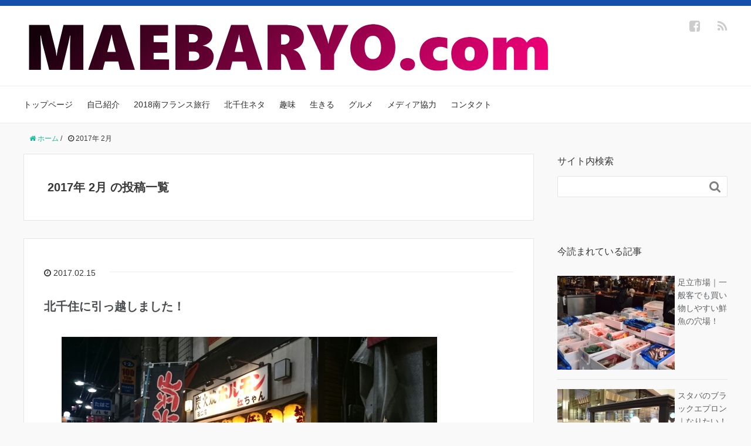

--- FILE ---
content_type: text/html; charset=UTF-8
request_url: https://maebaryo.com/2017/02
body_size: 14131
content:
<!DOCTYPE HTML>
<html lang="ja">
<head prefix="og: http://ogp.me/ns# fb: http://ogp.me/ns/fb# article: http://ogp.me/ns/article#">
	<meta charset="UTF-8">
	<title>2017年 2月 の投稿一覧</title>
	<meta name="viewport" content="width=device-width,initial-scale=1.0">
	<!--[if lt IE 9]>
    <script src="https://html5shiv.googlecode.com/svn/trunk/html5.js"></script>
  <![endif]-->

<meta name='robots' content='max-image-preview:large' />
<meta name="keywords" content="" />
<meta name="description" content="2月に入って以前の港区西麻布から足立区北千住に引っ越しました。 引っ越しはずいぶん前から考えていたのですが、タイミングが合わずにいままでずるずるといた感じです。 &nbsp; さらば西麻布！ありがとう西麻布！ 西麻布には [&hellip;]" />
<meta name="robots" content="index" />
<meta property="og:admins" content="823450781072027" />
<meta property="og:app_id" content="1479745772244118" />
<meta property="og:title" content="北千住に引っ越しました！" />
<meta property="og:type" content="article" />
<meta property="og:description" content="2月に入って以前の港区西麻布から足立区北千住に引っ越しました。 引っ越しはずいぶん前から考えていたのですが、タイミングが合わずにいままでずるずるといた感じです。 &amp;nbsp; さらば西麻布！ありがとう西麻布！ 西麻布には [&amp;hellip;]" />
<meta property="og:url" content="https://maebaryo.com/kitasenju" />
<meta property="og:image" content="https://maebaryo.com/wp-content/uploads/2017/02/14871609814080.jpg" />
<meta property="og:locale" content="ja_JP" />
<meta property="og:site_name" content="MAEBARYO.com|前場亮の個人ブログ" />
<link href="https://plus.google.com/" rel="publisher" />
<link rel='dns-prefetch' href='//s0.wp.com' />
<link rel='dns-prefetch' href='//secure.gravatar.com' />
<link rel='dns-prefetch' href='//maxcdn.bootstrapcdn.com' />
<link rel='dns-prefetch' href='//s.w.org' />
		<script type="text/javascript">
			window._wpemojiSettings = {"baseUrl":"https:\/\/s.w.org\/images\/core\/emoji\/13.1.0\/72x72\/","ext":".png","svgUrl":"https:\/\/s.w.org\/images\/core\/emoji\/13.1.0\/svg\/","svgExt":".svg","source":{"concatemoji":"https:\/\/maebaryo.com\/wp-includes\/js\/wp-emoji-release.min.js?ver=5.8.12"}};
			!function(e,a,t){var n,r,o,i=a.createElement("canvas"),p=i.getContext&&i.getContext("2d");function s(e,t){var a=String.fromCharCode;p.clearRect(0,0,i.width,i.height),p.fillText(a.apply(this,e),0,0);e=i.toDataURL();return p.clearRect(0,0,i.width,i.height),p.fillText(a.apply(this,t),0,0),e===i.toDataURL()}function c(e){var t=a.createElement("script");t.src=e,t.defer=t.type="text/javascript",a.getElementsByTagName("head")[0].appendChild(t)}for(o=Array("flag","emoji"),t.supports={everything:!0,everythingExceptFlag:!0},r=0;r<o.length;r++)t.supports[o[r]]=function(e){if(!p||!p.fillText)return!1;switch(p.textBaseline="top",p.font="600 32px Arial",e){case"flag":return s([127987,65039,8205,9895,65039],[127987,65039,8203,9895,65039])?!1:!s([55356,56826,55356,56819],[55356,56826,8203,55356,56819])&&!s([55356,57332,56128,56423,56128,56418,56128,56421,56128,56430,56128,56423,56128,56447],[55356,57332,8203,56128,56423,8203,56128,56418,8203,56128,56421,8203,56128,56430,8203,56128,56423,8203,56128,56447]);case"emoji":return!s([10084,65039,8205,55357,56613],[10084,65039,8203,55357,56613])}return!1}(o[r]),t.supports.everything=t.supports.everything&&t.supports[o[r]],"flag"!==o[r]&&(t.supports.everythingExceptFlag=t.supports.everythingExceptFlag&&t.supports[o[r]]);t.supports.everythingExceptFlag=t.supports.everythingExceptFlag&&!t.supports.flag,t.DOMReady=!1,t.readyCallback=function(){t.DOMReady=!0},t.supports.everything||(n=function(){t.readyCallback()},a.addEventListener?(a.addEventListener("DOMContentLoaded",n,!1),e.addEventListener("load",n,!1)):(e.attachEvent("onload",n),a.attachEvent("onreadystatechange",function(){"complete"===a.readyState&&t.readyCallback()})),(n=t.source||{}).concatemoji?c(n.concatemoji):n.wpemoji&&n.twemoji&&(c(n.twemoji),c(n.wpemoji)))}(window,document,window._wpemojiSettings);
		</script>
		<style type="text/css">
img.wp-smiley,
img.emoji {
	display: inline !important;
	border: none !important;
	box-shadow: none !important;
	height: 1em !important;
	width: 1em !important;
	margin: 0 .07em !important;
	vertical-align: -0.1em !important;
	background: none !important;
	padding: 0 !important;
}
</style>
	<link rel='stylesheet' id='jetpack-subscriptions-css'  href='https://maebaryo.com/wp-content/plugins/jetpack/modules/subscriptions/subscriptions.css?ver=5.8.12' type='text/css' media='all' />
<link rel='stylesheet' id='base-css-css'  href='https://maebaryo.com/wp-content/themes/xeory_base/base.css?ver=5.8.12' type='text/css' media='all' />
<link rel='stylesheet' id='main-css-css'  href='https://maebaryo.com/wp-content/themes/xeory_base/style.css?ver=5.8.12' type='text/css' media='all' />
<link rel='stylesheet' id='font-awesome-css'  href='//maxcdn.bootstrapcdn.com/font-awesome/4.3.0/css/font-awesome.min.css?ver=5.8.12' type='text/css' media='all' />
<link rel='stylesheet' id='wp-block-library-css'  href='https://maebaryo.com/wp-includes/css/dist/block-library/style.min.css?ver=5.8.12' type='text/css' media='all' />
<link rel='stylesheet' id='contact-form-7-css'  href='https://maebaryo.com/wp-content/plugins/contact-form-7/includes/css/styles.css?ver=3.8.1' type='text/css' media='all' />
<link rel='stylesheet' id='wpsm_infobox_bootstrap-front-css'  href='https://maebaryo.com/wp-content/plugins/info-box/assets/css/bootstrap-front.css?ver=5.8.12' type='text/css' media='all' />
<link rel='stylesheet' id='toc-screen-css'  href='https://maebaryo.com/wp-content/plugins/table-of-contents-plus/screen.css?ver=1404' type='text/css' media='all' />
<link rel='stylesheet' id='jetpack-widgets-css'  href='https://maebaryo.com/wp-content/plugins/jetpack/modules/widgets/widgets.css?ver=20121003' type='text/css' media='all' />
<link rel='stylesheet' id='wordpress-popular-posts-css'  href='https://maebaryo.com/wp-content/plugins/wordpress-popular-posts/style/wpp.css?ver=3.2.3' type='text/css' media='all' />
<!--[if !IE]><!-->
<!--<![endif]-->
<script>if (document.location.protocol != "https:") {document.location = document.URL.replace(/^http:/i, "https:");}</script><script type='text/javascript' src='https://maebaryo.com/wp-includes/js/jquery/jquery.min.js?ver=3.6.0' id='jquery-core-js'></script>
<script type='text/javascript' src='https://maebaryo.com/wp-includes/js/jquery/jquery-migrate.min.js?ver=3.3.2' id='jquery-migrate-js'></script>
<link rel="https://api.w.org/" href="https://maebaryo.com/wp-json/" /><link rel="EditURI" type="application/rsd+xml" title="RSD" href="https://maebaryo.com/xmlrpc.php?rsd" />
<link rel="wlwmanifest" type="application/wlwmanifest+xml" href="https://maebaryo.com/wp-includes/wlwmanifest.xml" /> 
<meta name="generator" content="WordPress 5.8.12" />
<!-- Favicon Rotator -->
<link rel="shortcut icon" href="https://maebaryo.com/wp-content/uploads/2014/10/ファビコン-16x16.png" />
<link rel="apple-touch-icon-precomposed" href="https://maebaryo.com/wp-content/uploads/2014/10/ファビコン.png" />
<!-- End Favicon Rotator -->
<script type="text/javascript">
	window._wp_rp_static_base_url = 'https://wprp.zemanta.com/static/';
	window._wp_rp_wp_ajax_url = "https://maebaryo.com/wp-admin/admin-ajax.php";
	window._wp_rp_plugin_version = '3.5.1';
	window._wp_rp_post_id = '1861';
	window._wp_rp_num_rel_posts = '5';
	window._wp_rp_thumbnails = true;
	window._wp_rp_post_title = '%E5%8C%97%E5%8D%83%E4%BD%8F%E3%81%AB%E5%BC%95%E3%81%A3%E8%B6%8A%E3%81%97%E3%81%BE%E3%81%97%E3%81%9F%EF%BC%81';
	window._wp_rp_post_tags = ['%E5%8C%97%E5%8D%83%E4%BD%8F%E3%83%8D%E3%82%BF', '%E7%94%9F%E3%81%8D%E3%82%8B', '%E6%97%A5%E8%A8%98', 'a'];
	window._wp_rp_promoted_content = true;
</script>
<script type="text/javascript" src="https://wprp.zemanta.com/static/js/loader.js?version=3.5.1" async></script>
<link rel="stylesheet" href="https://maebaryo.com/wp-content/plugins/wordpress-23-related-posts-plugin/static/themes/modern.css?version=3.5.1" />
<style type='text/css'>img#wpstats{display:none}</style><!-- BEGIN: WP Social Bookmarking Light -->
<script>(function(d, s, id) {
  var js, fjs = d.getElementsByTagName(s)[0];
  if (d.getElementById(id)) return;
  js = d.createElement(s); js.id = id;
  js.src = "//connect.facebook.net/ja_JP/all.js#xfbml=1";
  fjs.parentNode.insertBefore(js, fjs);
}(document, 'script', 'facebook-jssdk'));</script>   
<style type="text/css">
.wp_social_bookmarking_light{
    border: 0 !important;
    padding: 10px 0 20px 0 !important;
    margin: 0 !important;
}
.wp_social_bookmarking_light div{
    float: left !important;
    border: 0 !important;
    padding: 0 !important;
    margin: 0 5px 0px 0 !important;
    min-height: 30px !important;
    line-height: 18px !important;
    text-indent: 0 !important;
}
.wp_social_bookmarking_light img{
    border: 0 !important;
    padding: 0;
    margin: 0;
    vertical-align: top !important;
}
.wp_social_bookmarking_light_clear{
    clear: both !important;
}
#fb-root{
    display: none;
}
.wsbl_twitter{
    width: 100px;
}
.wsbl_facebook_like iframe{
    max-width: none !important;
}</style>
<!-- END: WP Social Bookmarking Light -->
<style>button#responsive-menu-button,
#responsive-menu-container {
    display: none;
    -webkit-text-size-adjust: 100%;
}

@media screen and (max-width:1200px) {

    #responsive-menu-container {
        display: block;
    }

    #responsive-menu-container {
        position: fixed;
        top: 0;
        bottom: 0;
        z-index: 99998;
        padding-bottom: 5px;
        margin-bottom: -5px;
        outline: 1px solid transparent;
        overflow-y: auto;
        overflow-x: hidden;
    }

    #responsive-menu-container .responsive-menu-search-box {
        width: 100%;
        padding: 0 2%;
        border-radius: 2px;
        height: 50px;
        -webkit-appearance: none;
    }

    #responsive-menu-container.push-left,
    #responsive-menu-container.slide-left {
        transform: translateX(-100%);
        -ms-transform: translateX(-100%);
        -webkit-transform: translateX(-100%);
        -moz-transform: translateX(-100%);
    }

    .responsive-menu-open #responsive-menu-container.push-left,
    .responsive-menu-open #responsive-menu-container.slide-left {
        transform: translateX(0);
        -ms-transform: translateX(0);
        -webkit-transform: translateX(0);
        -moz-transform: translateX(0);
    }

    #responsive-menu-container.push-top,
    #responsive-menu-container.slide-top {
        transform: translateY(-100%);
        -ms-transform: translateY(-100%);
        -webkit-transform: translateY(-100%);
        -moz-transform: translateY(-100%);
    }

    .responsive-menu-open #responsive-menu-container.push-top,
    .responsive-menu-open #responsive-menu-container.slide-top {
        transform: translateY(0);
        -ms-transform: translateY(0);
        -webkit-transform: translateY(0);
        -moz-transform: translateY(0);
    }

    #responsive-menu-container.push-right,
    #responsive-menu-container.slide-right {
        transform: translateX(100%);
        -ms-transform: translateX(100%);
        -webkit-transform: translateX(100%);
        -moz-transform: translateX(100%);
    }

    .responsive-menu-open #responsive-menu-container.push-right,
    .responsive-menu-open #responsive-menu-container.slide-right {
        transform: translateX(0);
        -ms-transform: translateX(0);
        -webkit-transform: translateX(0);
        -moz-transform: translateX(0);
    }

    #responsive-menu-container.push-bottom,
    #responsive-menu-container.slide-bottom {
        transform: translateY(100%);
        -ms-transform: translateY(100%);
        -webkit-transform: translateY(100%);
        -moz-transform: translateY(100%);
    }

    .responsive-menu-open #responsive-menu-container.push-bottom,
    .responsive-menu-open #responsive-menu-container.slide-bottom {
        transform: translateY(0);
        -ms-transform: translateY(0);
        -webkit-transform: translateY(0);
        -moz-transform: translateY(0);
    }

    #responsive-menu-container,
    #responsive-menu-container:before,
    #responsive-menu-container:after,
    #responsive-menu-container *,
    #responsive-menu-container *:before,
    #responsive-menu-container *:after {
         box-sizing: border-box;
         margin: 0;
         padding: 0;
    }

    #responsive-menu-container #responsive-menu-search-box,
    #responsive-menu-container #responsive-menu-additional-content,
    #responsive-menu-container #responsive-menu-title {
        padding: 25px 5%;
    }

    #responsive-menu-container #responsive-menu,
    #responsive-menu-container #responsive-menu ul {
        width: 100%;
    }
    #responsive-menu-container #responsive-menu ul.responsive-menu-submenu {
        display: none;
    }

    #responsive-menu-container #responsive-menu ul.responsive-menu-submenu.responsive-menu-submenu-open {
         display: block;
    }

    #responsive-menu-container #responsive-menu ul.responsive-menu-submenu-depth-1 a.responsive-menu-item-link {
        padding-left:10%;
    }

    #responsive-menu-container #responsive-menu ul.responsive-menu-submenu-depth-2 a.responsive-menu-item-link {
        padding-left:15%;
    }

    #responsive-menu-container #responsive-menu ul.responsive-menu-submenu-depth-3 a.responsive-menu-item-link {
        padding-left:20%;
    }

    #responsive-menu-container #responsive-menu ul.responsive-menu-submenu-depth-4 a.responsive-menu-item-link {
        padding-left:25%;
    }

    #responsive-menu-container #responsive-menu ul.responsive-menu-submenu-depth-5 a.responsive-menu-item-link {
        padding-left:30%;
    }

    #responsive-menu-container li.responsive-menu-item {
        width: 100%;
        list-style: none;
    }

    #responsive-menu-container li.responsive-menu-item a {
        width: 100%;
        display: block;
        text-decoration: none;
        padding: 05%;
        position: relative;
    }

    #responsive-menu-container li.responsive-menu-item a .fa {
        margin-right: 15px;
    }

    #responsive-menu-container li.responsive-menu-item a .responsive-menu-subarrow {
        position: absolute;
        top: 0;
        bottom: 0;
        text-align: center;
        overflow: hidden;
    }

    #responsive-menu-container li.responsive-menu-item a .responsive-menu-subarrow  .fa {
        margin-right: 0;
    }

    button#responsive-menu-button .responsive-menu-button-icon-inactive {
        display: none;
    }

    button#responsive-menu-button {
        z-index: 99999;
        display: none;
        overflow: hidden;
        outline: none;
    }

    button#responsive-menu-button img {
        max-width: 100%;
    }

    .responsive-menu-label {
        display: inline-block;
        font-weight: 600;
        margin: 0 5px;
        vertical-align: middle;
    }

    .responsive-menu-label .responsive-menu-button-text-open {
        display: none;
    }

    .responsive-menu-accessible {
        display: inline-block;
    }

    .responsive-menu-accessible .responsive-menu-box {
        display: inline-block;
        vertical-align: middle;
    }

    .responsive-menu-label.responsive-menu-label-top,
    .responsive-menu-label.responsive-menu-label-bottom
    {
        display: block;
        margin: 0 auto;
    }

    button#responsive-menu-button {
        padding: 0 0;
        display: inline-block;
        cursor: pointer;
        transition-property: opacity, filter;
        transition-duration: 0.15s;
        transition-timing-function: linear;
        font: inherit;
        color: inherit;
        text-transform: none;
        background-color: transparent;
        border: 0;
        margin: 0;
        overflow: visible;
    }

    .responsive-menu-box {
        width:25px;
        height:19px;
        display: inline-block;
        position: relative;
    }

    .responsive-menu-inner {
        display: block;
        top: 50%;
        margin-top:-1.5px;
    }

    .responsive-menu-inner,
    .responsive-menu-inner::before,
    .responsive-menu-inner::after {
         width:25px;
         height:3px;
         background-color:#ffffff;
         border-radius: 4px;
         position: absolute;
         transition-property: transform;
         transition-duration: 0.15s;
         transition-timing-function: ease;
    }

    .responsive-menu-open .responsive-menu-inner,
    .responsive-menu-open .responsive-menu-inner::before,
    .responsive-menu-open .responsive-menu-inner::after {
        background-color:#ffffff;
    }

    button#responsive-menu-button:hover .responsive-menu-inner,
    button#responsive-menu-button:hover .responsive-menu-inner::before,
    button#responsive-menu-button:hover .responsive-menu-inner::after,
    button#responsive-menu-button:hover .responsive-menu-open .responsive-menu-inner,
    button#responsive-menu-button:hover .responsive-menu-open .responsive-menu-inner::before,
    button#responsive-menu-button:hover .responsive-menu-open .responsive-menu-inner::after,
    button#responsive-menu-button:focus .responsive-menu-inner,
    button#responsive-menu-button:focus .responsive-menu-inner::before,
    button#responsive-menu-button:focus .responsive-menu-inner::after,
    button#responsive-menu-button:focus .responsive-menu-open .responsive-menu-inner,
    button#responsive-menu-button:focus .responsive-menu-open .responsive-menu-inner::before,
    button#responsive-menu-button:focus .responsive-menu-open .responsive-menu-inner::after {
        background-color:#ffffff;
    }

    .responsive-menu-inner::before,
    .responsive-menu-inner::after {
         content: "";
         display: block;
    }

    .responsive-menu-inner::before {
         top:-8px;
    }

    .responsive-menu-inner::after {
         bottom:-8px;
    }.responsive-menu-boring .responsive-menu-inner,
.responsive-menu-boring .responsive-menu-inner::before,
.responsive-menu-boring .responsive-menu-inner::after {
    transition-property: none;
}

.responsive-menu-boring.is-active .responsive-menu-inner {
    transform: rotate(45deg);
}

.responsive-menu-boring.is-active .responsive-menu-inner::before {
    top: 0;
    opacity: 0;
}

.responsive-menu-boring.is-active .responsive-menu-inner::after {
    bottom: 0;
    transform: rotate(-90deg);
}
    button#responsive-menu-button {
        width:45px;
        height:52px;
        position:fixed;
        top:0px;right:0%;            background:#2dadac    }        .responsive-menu-open button#responsive-menu-button {
            background:#2dadac
        }        .responsive-menu-open button#responsive-menu-button:hover,
        .responsive-menu-open button#responsive-menu-button:focus,
        button#responsive-menu-button:hover,
        button#responsive-menu-button:focus {
            background:#2dadac
        }
    button#responsive-menu-button .responsive-menu-box {
        color:#ffffff;
    }

    .responsive-menu-open button#responsive-menu-button .responsive-menu-box {
        color:#ffffff;
    }

    .responsive-menu-label {
        color:#ffffff;
        font-size:14px;
        line-height:13px;    }

    button#responsive-menu-button {
        display: inline-block;
        transition: transform0.5s, background-color0.5s;
    }
    #responsive-menu-container {
        width:50%;left: 0;
        transition: transform0.5s;
        text-align:left;            background:#212121;    }

    #responsive-menu-container #responsive-menu-wrapper {
        background:#212121;
    }

    #responsive-menu-container #responsive-menu-additional-content {
        color:#ffffff;
    }

    #responsive-menu-container .responsive-menu-search-box {
        background:#ffffff;
        border: 2px solid#dadada;
        color:#333333;
    }

    #responsive-menu-container .responsive-menu-search-box:-ms-input-placeholder {
        color:#c7c7cd;
    }

    #responsive-menu-container .responsive-menu-search-box::-webkit-input-placeholder {
        color:#c7c7cd;
    }

    #responsive-menu-container .responsive-menu-search-box:-moz-placeholder {
        color:#c7c7cd;
        opacity: 1;
    }

    #responsive-menu-container .responsive-menu-search-box::-moz-placeholder {
        color:#c7c7cd;
        opacity: 1;
    }

    #responsive-menu-container .responsive-menu-item-link,
    #responsive-menu-container #responsive-menu-title,
    #responsive-menu-container .responsive-menu-subarrow {
        transition: background-color0.5s, border-color0.5s, color0.5s;
    }

    #responsive-menu-container #responsive-menu-title {
        background-color:#212121;
        color:#ffffff;
        font-size:13px;
    }

    #responsive-menu-container #responsive-menu-title a {
        color:#ffffff;
        font-size:13px;
        text-decoration: none;
    }

    #responsive-menu-container #responsive-menu-title a:hover {
        color:#ffffff;
    }

    #responsive-menu-container #responsive-menu-title:hover {
        background-color:#212121;
        color:#ffffff;
    }

    #responsive-menu-container #responsive-menu-title:hover a {
        color:#ffffff;
    }

    #responsive-menu-container #responsive-menu-title #responsive-menu-title-image {
        display: inline-block;
        vertical-align: middle;
        margin-right: 15px;
    }

    #responsive-menu-container #responsive-menu > li.responsive-menu-item:first-child > a {
        border-top:1px solid#212121;
    }

    #responsive-menu-container #responsive-menu li.responsive-menu-item .responsive-menu-item-link {
        font-size:13px;
    }

    #responsive-menu-container #responsive-menu li.responsive-menu-item a {
        line-height:40px;
        border-bottom:1px solid#212121;
        color:#ffffff;
        background-color:#212121;    }

    #responsive-menu-container #responsive-menu li.responsive-menu-item a:hover {
        color:#ffffff;
        background-color:#3f3f3f;
        border-color:#212121;
    }

    #responsive-menu-container #responsive-menu li.responsive-menu-item a:hover .responsive-menu-subarrow {
        color:#ffffff;
        border-color:#3f3f3f;
        background-color:#3f3f3f;
    }

    #responsive-menu-container #responsive-menu li.responsive-menu-item a:hover .responsive-menu-subarrow.responsive-menu-subarrow-active {
        color:#ffffff;
        border-color:#3f3f3f;
        background-color:#3f3f3f;
    }

    #responsive-menu-container #responsive-menu li.responsive-menu-item a .responsive-menu-subarrow {right: 0;
        height:40px;
        line-height:40px;
        width:40px;
        color:#ffffff;
        border-left:1px solid#212121;
        background-color:#212121;
    }

    #responsive-menu-container #responsive-menu li.responsive-menu-item a .responsive-menu-subarrow.responsive-menu-subarrow-active {
        color:#ffffff;
        border-color:#212121;
        background-color:#212121;
    }

    #responsive-menu-container #responsive-menu li.responsive-menu-item a .responsive-menu-subarrow.responsive-menu-subarrow-active:hover {
        color:#ffffff;
        border-color:#3f3f3f;
        background-color:#3f3f3f;
    }

    #responsive-menu-container #responsive-menu li.responsive-menu-item a .responsive-menu-subarrow:hover {
        color:#ffffff;
        border-color:#3f3f3f;
        background-color:#3f3f3f;
    }

    #responsive-menu-container #responsive-menu li.responsive-menu-current-item > .responsive-menu-item-link {
        background-color:#212121;
        color:#ffffff;
        border-color:#212121;
    }

    #responsive-menu-container #responsive-menu li.responsive-menu-current-item > .responsive-menu-item-link:hover {
        background-color:#3f3f3f;
        color:#ffffff;
        border-color:#3f3f3f;
    }}</style><script>jQuery(document).ready(function($) {

    var ResponsiveMenu = {
        trigger: '#responsive-menu-button',
        animationSpeed:500,
        breakpoint:1200,
        pushButton: 'off',
        animationType: 'slide',
        animationSide: 'left',
        pageWrapper: '',
        isOpen: false,
        triggerTypes: 'click',
        activeClass: 'is-active',
        container: '#responsive-menu-container',
        openClass: 'responsive-menu-open',
        accordion: 'off',
        activeArrow: '▲',
        inactiveArrow: '▼',
        wrapper: '#responsive-menu-wrapper',
        closeOnBodyClick: 'off',
        closeOnLinkClick: 'off',
        itemTriggerSubMenu: 'off',
        linkElement: '.responsive-menu-item-link',
        subMenuTransitionTime:200,
        openMenu: function() {
            $(this.trigger).addClass(this.activeClass);
            $('html').addClass(this.openClass);
            $('.responsive-menu-button-icon-active').hide();
            $('.responsive-menu-button-icon-inactive').show();
            this.setButtonTextOpen();
            this.setWrapperTranslate();
            this.isOpen = true;
        },
        closeMenu: function() {
            $(this.trigger).removeClass(this.activeClass);
            $('html').removeClass(this.openClass);
            $('.responsive-menu-button-icon-inactive').hide();
            $('.responsive-menu-button-icon-active').show();
            this.setButtonText();
            this.clearWrapperTranslate();
            this.isOpen = false;
        },
        setButtonText: function() {
            if($('.responsive-menu-button-text-open').length > 0 && $('.responsive-menu-button-text').length > 0) {
                $('.responsive-menu-button-text-open').hide();
                $('.responsive-menu-button-text').show();
            }
        },
        setButtonTextOpen: function() {
            if($('.responsive-menu-button-text').length > 0 && $('.responsive-menu-button-text-open').length > 0) {
                $('.responsive-menu-button-text').hide();
                $('.responsive-menu-button-text-open').show();
            }
        },
        triggerMenu: function() {
            this.isOpen ? this.closeMenu() : this.openMenu();
        },
        triggerSubArrow: function(subarrow) {
            var sub_menu = $(subarrow).parent().siblings('.responsive-menu-submenu');
            var self = this;
            if(this.accordion == 'on') {
                /* Get Top Most Parent and the siblings */
                var top_siblings = sub_menu.parents('.responsive-menu-item-has-children').last().siblings('.responsive-menu-item-has-children');
                var first_siblings = sub_menu.parents('.responsive-menu-item-has-children').first().siblings('.responsive-menu-item-has-children');
                /* Close up just the top level parents to key the rest as it was */
                top_siblings.children('.responsive-menu-submenu').slideUp(self.subMenuTransitionTime, 'linear').removeClass('responsive-menu-submenu-open');
                /* Set each parent arrow to inactive */
                top_siblings.each(function() {
                    $(this).find('.responsive-menu-subarrow').first().html(self.inactiveArrow);
                    $(this).find('.responsive-menu-subarrow').first().removeClass('responsive-menu-subarrow-active');
                });
                /* Now Repeat for the current item siblings */
                first_siblings.children('.responsive-menu-submenu').slideUp(self.subMenuTransitionTime, 'linear').removeClass('responsive-menu-submenu-open');
                first_siblings.each(function() {
                    $(this).find('.responsive-menu-subarrow').first().html(self.inactiveArrow);
                    $(this).find('.responsive-menu-subarrow').first().removeClass('responsive-menu-subarrow-active');
                });
            }
            if(sub_menu.hasClass('responsive-menu-submenu-open')) {
                sub_menu.slideUp(self.subMenuTransitionTime, 'linear').removeClass('responsive-menu-submenu-open');
                $(subarrow).html(this.inactiveArrow);
                $(subarrow).removeClass('responsive-menu-subarrow-active');
            } else {
                sub_menu.slideDown(self.subMenuTransitionTime, 'linear').addClass('responsive-menu-submenu-open');
                $(subarrow).html(this.activeArrow);
                $(subarrow).addClass('responsive-menu-subarrow-active');
            }
        },
        menuHeight: function() {
            return $(this.container).height();
        },
        menuWidth: function() {
            return $(this.container).width();
        },
        wrapperHeight: function() {
            return $(this.wrapper).height();
        },
        setWrapperTranslate: function() {
            switch(this.animationSide) {
                case 'left':
                    translate = 'translateX(' + this.menuWidth() + 'px)'; break;
                case 'right':
                    translate = 'translateX(-' + this.menuWidth() + 'px)'; break;
                case 'top':
                    translate = 'translateY(' + this.wrapperHeight() + 'px)'; break;
                case 'bottom':
                    translate = 'translateY(-' + this.menuHeight() + 'px)'; break;
            }
            if(this.animationType == 'push') {
                $(this.pageWrapper).css({'transform':translate});
                $('html, body').css('overflow-x', 'hidden');
            }
            if(this.pushButton == 'on') {
                $('#responsive-menu-button').css({'transform':translate});
            }
        },
        clearWrapperTranslate: function() {
            var self = this;
            if(this.animationType == 'push') {
                $(this.pageWrapper).css({'transform':''});
                setTimeout(function() {
                    $('html, body').css('overflow-x', '');
                }, self.animationSpeed);
            }
            if(this.pushButton == 'on') {
                $('#responsive-menu-button').css({'transform':''});
            }
        },
        init: function() {
            var self = this;
            $(this.trigger).on(this.triggerTypes, function(e){
                e.stopPropagation();
                self.triggerMenu();
            });
            $(this.trigger).mouseup(function(){
                $(self.trigger).blur();
            });
            $('.responsive-menu-subarrow').on('click', function(e) {
                e.preventDefault();
                e.stopPropagation();
                self.triggerSubArrow(this);
            });
            $(window).resize(function() {
                if($(window).width() > self.breakpoint) {
                    if(self.isOpen){
                        self.closeMenu();
                    }
                } else {
                    if($('.responsive-menu-open').length>0){
                        self.setWrapperTranslate();
                    }
                }
            });
            if(this.closeOnLinkClick == 'on') {
                $(this.linkElement).on('click', function(e) {
                    e.preventDefault();
                    /* Fix for when close menu on parent clicks is on */
                    if(self.itemTriggerSubMenu == 'on' && $(this).is('.responsive-menu-item-has-children > ' + self.linkElement)) {
                        return;
                    }
                    old_href = $(this).attr('href');
                    old_target = typeof $(this).attr('target') == 'undefined' ? '_self' : $(this).attr('target');
                    if(self.isOpen) {
                        if($(e.target).closest('.responsive-menu-subarrow').length) {
                            return;
                        }
                        self.closeMenu();
                        setTimeout(function() {
                            window.open(old_href, old_target);
                        }, self.animationSpeed);
                    }
                });
            }
            if(this.closeOnBodyClick == 'on') {
                $(document).on('click', 'body', function(e) {
                    if(self.isOpen) {
                        if($(e.target).closest('#responsive-menu-container').length || $(e.target).closest('#responsive-menu-button').length) {
                            return;
                        }
                    }
                    self.closeMenu();
                });
            }
            if(this.itemTriggerSubMenu == 'on') {
                $('.responsive-menu-item-has-children > ' + this.linkElement).on('click', function(e) {
                    e.preventDefault();
                    self.triggerSubArrow($(this).children('.responsive-menu-subarrow').first());
                });
            }
        }
    };
    ResponsiveMenu.init();
});</script>
<script>
  (function(i,s,o,g,r,a,m){i['GoogleAnalyticsObject']=r;i[r]=i[r]||function(){
  (i[r].q=i[r].q||[]).push(arguments)},i[r].l=1*new Date();a=s.createElement(o),
  m=s.getElementsByTagName(o)[0];a.async=1;a.src=g;m.parentNode.insertBefore(a,m)
  })(window,document,'script','//www.google-analytics.com/analytics.js','ga');

  ga('create', 'UA-49999700-3', 'auto');
  ga('send', 'pageview');

</script>
</head>

<body data-rsssl=1 id="#top" class="archive date left-content color01 responsive-menu-slide-left" itemschope="itemscope" itemtype="http://schema.org/WebPage">

<div id="fb-root"></div>
<script>(function(d, s, id) {
  var js, fjs = d.getElementsByTagName(s)[0];
  if (d.getElementById(id)) return;
  js = d.createElement(s); js.id = id; js.async = true;
  js.src = "//connect.facebook.net/ja_JP/sdk.js#xfbml=1&appId=1479745772244118&version=v2.0";
  fjs.parentNode.insertBefore(js, fjs);
}(document, 'script', 'facebook-jssdk'));
</script>

<header id="header" role="banner" itemscope="itemscope" itemtype="http://schema.org/WPHeader">
  <div class="wrap">
          <p id="logo" itemprop="headline">
        <a href="https://maebaryo.com"><img src="https://maebaryo.com/wp-content/uploads/2017/08/ロゴ1.gif" alt="MAEBARYO.com|前場亮の個人ブログ" /></a>
      </p>

  <div id="header-sns" class="sp-hide"><ul><li class="facebook_icon"><a href="https://www.facebook.com/maeba.ryo" target="_blank"><i class="fa fa-facebook-square"></i></li><li class="feedly_icon"><a target="_blank" href="http://cloud.feedly.com/#subscription%2Ffeed%2Fhttps%3A%2F%2Fmaebaryo.com%2Ffeed"><i class="fa fa-rss"></i></a></li></ul></div>
        
  </div>
</header>

<!-- start global nav  -->
<!---->
<nav id="gnav" role="navigation" itemscope="itemscope" itemtype="http://scheme.org/SiteNavigationElement">
  <div class="wrap">
  <div id="gnav-container" class="gnav-container"><ul id="gnav-ul" class="clearfix"><li id="menu-item-125" class="menu-item menu-item-type-custom menu-item-object-custom menu-item-home menu-item-125"><a href="https://maebaryo.com/">トップページ</a></li>
<li id="menu-item-430" class="menu-item menu-item-type-post_type menu-item-object-page menu-item-430 maebaryo"><a href="https://maebaryo.com/maebaryo">自己紹介</a></li>
<li id="menu-item-2335" class="menu-item menu-item-type-taxonomy menu-item-object-category menu-item-2335 sud-france2018"><a href="https://maebaryo.com/category/sud-france2018">2018南フランス旅行</a></li>
<li id="menu-item-2356" class="menu-item menu-item-type-taxonomy menu-item-object-category menu-item-2356 %e5%8c%97%e5%8d%83%e4%bd%8f%e3%83%8d%e3%82%bf"><a href="https://maebaryo.com/category/%e5%8c%97%e5%8d%83%e4%bd%8f%e3%83%8d%e3%82%bf">北千住ネタ</a></li>
<li id="menu-item-2357" class="menu-item menu-item-type-taxonomy menu-item-object-category menu-item-2357 %e8%b6%a3%e5%91%b3"><a href="https://maebaryo.com/category/%e8%b6%a3%e5%91%b3">趣味</a></li>
<li id="menu-item-2358" class="menu-item menu-item-type-taxonomy menu-item-object-category menu-item-2358 %e7%94%9f%e3%81%8d%e3%82%8b"><a href="https://maebaryo.com/category/%e7%94%9f%e3%81%8d%e3%82%8b">生きる</a></li>
<li id="menu-item-2359" class="menu-item menu-item-type-taxonomy menu-item-object-category menu-item-2359 %e3%82%b0%e3%83%ab%e3%83%a1"><a href="https://maebaryo.com/category/%e3%82%b0%e3%83%ab%e3%83%a1">グルメ</a></li>
<li id="menu-item-2105" class="menu-item menu-item-type-post_type menu-item-object-page menu-item-2105 media"><a href="https://maebaryo.com/media">メディア協力</a></li>
<li id="menu-item-121" class="menu-item menu-item-type-post_type menu-item-object-page menu-item-121 %e3%82%b3%e3%83%b3%e3%82%bf%e3%82%af%e3%83%88"><a href="https://maebaryo.com/%e3%82%b3%e3%83%b3%e3%82%bf%e3%82%af%e3%83%88">コンタクト</a></li>
</ul></div>    </div>
</nav>


<div id="content">

<div class="wrap">
    <ol class="breadcrumb clearfix"><li itemscope="itemscope" itemtype="http://data-vocabulary.org/Breadcrumb"><a href="https://maebaryo.com" itemprop="url"><i class="fa fa-home"></i> <span itemprop="title">ホーム</span></a> / </li><li><i class="fa fa-clock-o"></i> 2017年 2月 </li></ol>    
  <div id="main" class="col-md-8">
  
    <div class="main-inner">
       
    <section class="cat-content">
      <header class="cat-header">
        <h1 class="post-title">2017年 2月 の投稿一覧</h1>
      </header>
          </section>
        
    <div class="post-loop-wrap">
    
<article id="post-1861" class="post-1861 post type-post status-publish format-standard has-post-thumbnail hentry category-26 category-3 category-14 firstpost" itemscope="itemscope" itemtype="http://schema.org/BlogPosting">
      
      <header class="post-header">
        <ul class="post-meta list-inline">
          <li class="date" itemprop="datePublished" datetime="2017-02-15T21:56:28+09:00"><i class="fa fa-clock-o"></i> 2017.02.15</li>
        </ul>
        <h2 class="post-title" itemprop="headline"><a href="https://maebaryo.com/kitasenju">北千住に引っ越しました！</a></h2>
      </header>

      <section class="post-content" itemprop="text">
      
            
      
     <p><a href="https://maebaryo.com/wp-content/uploads/2017/02/14871609814080.jpg"><img loading="lazy" class="alignnone size-full wp-image-1862" src="[data-uri]" data-src="https://maebaryo.com/wp-content/uploads/2017/02/14871609814080.jpg" alt="14871609814080" width="640" height="360" srcset="https://maebaryo.com/wp-content/uploads/2017/02/14871609814080.jpg 640w, https://maebaryo.com/wp-content/uploads/2017/02/14871609814080-300x168.jpg 300w, https://maebaryo.com/wp-content/uploads/2017/02/14871609814080-304x171.jpg 304w, https://maebaryo.com/wp-content/uploads/2017/02/14871609814080-282x158.jpg 282w" sizes="(max-width: 640px) 100vw, 640px" /><noscript><img loading="lazy" class="alignnone size-full wp-image-1862" src="https://maebaryo.com/wp-content/uploads/2017/02/14871609814080.jpg" alt="14871609814080" width="640" height="360" srcset="https://maebaryo.com/wp-content/uploads/2017/02/14871609814080.jpg 640w, https://maebaryo.com/wp-content/uploads/2017/02/14871609814080-300x168.jpg 300w, https://maebaryo.com/wp-content/uploads/2017/02/14871609814080-304x171.jpg 304w, https://maebaryo.com/wp-content/uploads/2017/02/14871609814080-282x158.jpg 282w" sizes="(max-width: 640px) 100vw, 640px" /></noscript></a></p>
<p>2月に入って以前の港区西麻布から足立区北千住に引っ越しました。</p>
<p>引っ越しはずいぶん前から考えていたのですが、タイミングが合わずにいままでずるずるといた感じです。</p>
<p>&nbsp;</p>
<h2>さらば西麻布！ありがとう西麻布！</h2>
<p>西麻布には28歳のころから15年住みました。</p>
<p>いろいろ思うところはありますが、僕としては成長させてもらいましたし、いい思い出のほうが多い街でした。</p>
<p>もともとは最初のイタリアンをオープンさせるにあたって、さきにお店の物件が決まっていたのでそれに合わせて住み始めたのがきっかけです。</p>
<p>西麻布のなかで2回引っ越したのですが、僕にとっては本当に青春の地でした。</p>
<p>最初のころはもちろん自己顕示欲とかもありましたし、西麻布に住んでいるというとウケはいいので悪い気はしません。茶化されていると感じることもありましたが、それも楽しんでいたように思います。</p>
<p>ですが、年月の経過とともにいつのまにか西麻布が自分にとって面倒くさい街に感じるようになりました。</p>
<p>3年位前から冷めてしまい、踊っているのか踊らされているのか、はしゃいでいるのかはしゃがされているのかわからない人が集まっている街のように感じるようになってしまい、いかんなあと考えていたのです。</p>
<p>この分析は15年住みましたから大きく外してはいないと思いますが、だからこそ様々な欲が集まり、その中で昇華した人やモノに魅力が宿るのだと思います。（もちろんなかには西麻布に根付いた生活をされている方もたくさんおられます。）</p>
<p>各分野で日本を代表するような人とも出会えましたし、視野も広がりました。ありがとう西麻布！<br />
 <a href="https://maebaryo.com/kitasenju" class="more-link" rel="nofollow">続きを読む</a></p>

        
      </section>

    </article>
            </div><!-- /post-loop-wrap -->
    </div><!-- /main-inner -->
  </div><!-- /main -->
  
  <div id="side" class="col-md-4" role="complementary" itemscope="itemscope" itemtype="http://schema.org/WPSideBar">
    <div class="side-inner">
      <div class="side-widget-area">
        
      <div id="search-2" class="widget_search side-widget"><div class="side-widget-inner"><h4 class="side-title"><span class="side-title-inner">サイト内検索</span></h4><form role="search" method="get" id="searchform" action="https://maebaryo.com/" >
    <div>
    <input type="text" value="" name="s" id="s" />
    <button type="submit" id="searchsubmit"></button>
    </div>
    </form></div></div>
<!-- WordPress Popular Posts Plugin v3.2.3 [W] [weekly] [views] [regular] -->
<div id="wpp-2" class="popular-posts side-widget"><div class="side-widget-inner">
<h4 class="side-title"><span class="side-title-inner">今読まれている記事</span></h4>
<ul class="wpp-list">
<li><a href="https://maebaryo.com/adachi-market" title="足立市場｜一般客でも買い物しやすい鮮魚の穴場！" target="_self"><img src="https://maebaryo.com/wp-content/uploads/wordpress-popular-posts/1942-featured-200x160.jpg" width=200 height=160 title="足立市場｜一般客でも買い物しやすい鮮魚の穴場！" alt="足立市場｜一般客でも買い物しやすい鮮魚の穴場！" class="wpp-thumbnail wpp_cached_thumb wpp_featured" /></a> <a href="https://maebaryo.com/adachi-market" title="足立市場｜一般客でも買い物しやすい鮮魚の穴場！" class="wpp-post-title" target="_self">足立市場｜一般客でも買い物しやすい鮮魚の穴場！</a> </li>
<li><a href="https://maebaryo.com/black-apron" title="スタバのブラックエプロン｜なりたい！コーヒーのスペシャリスト" target="_self"><img src="https://maebaryo.com/wp-content/uploads/wordpress-popular-posts/1593-featured-200x160.jpg" width=200 height=160 title="スタバのブラックエプロン｜なりたい！コーヒーのスペシャリスト" alt="スタバのブラックエプロン｜なりたい！コーヒーのスペシャリスト" class="wpp-thumbnail wpp_cached_thumb wpp_featured" /></a> <a href="https://maebaryo.com/black-apron" title="スタバのブラックエプロン｜なりたい！コーヒーのスペシャリスト" class="wpp-post-title" target="_self">スタバのブラックエプロン｜なりたい！コーヒーのスペシャリスト</a> </li>
<li><a href="https://maebaryo.com/%e3%83%80%e3%83%93%e3%83%89%e3%83%95%e3%81%ae%e3%82%b7%e3%82%ac%e3%83%aa%e3%83%ad%ef%bd%9c%e7%94%b7%e3%81%ae3c%e3%81%a8%e3%81%af%ef%bc%9f" title="ダビドフのシガリロ｜男の3Cとは？" target="_self"><img src="https://maebaryo.com/wp-content/uploads/wordpress-popular-posts/985-featured-200x160.jpg" width=200 height=160 title="ダビドフのシガリロ｜男の3Cとは？" alt="ダビドフのシガリロ｜男の3Cとは？" class="wpp-thumbnail wpp_cached_thumb wpp_featured" /></a> <a href="https://maebaryo.com/%e3%83%80%e3%83%93%e3%83%89%e3%83%95%e3%81%ae%e3%82%b7%e3%82%ac%e3%83%aa%e3%83%ad%ef%bd%9c%e7%94%b7%e3%81%ae3c%e3%81%a8%e3%81%af%ef%bc%9f" title="ダビドフのシガリロ｜男の3Cとは？" class="wpp-post-title" target="_self">ダビドフのシガリロ｜男の3Cとは？</a> </li>
<li><a href="https://maebaryo.com/launch" title="株式会社ワインブックス設立のご案内" target="_self"><img src="https://maebaryo.com/wp-content/uploads/wordpress-popular-posts/2851-featured-200x160.jpg" width=200 height=160 title="株式会社ワインブックス設立のご案内" alt="株式会社ワインブックス設立のご案内" class="wpp-thumbnail wpp_cached_thumb wpp_featured" /></a> <a href="https://maebaryo.com/launch" title="株式会社ワインブックス設立のご案内" class="wpp-post-title" target="_self">株式会社ワインブックス設立のご案内</a> </li>
<li><a href="https://maebaryo.com/insyoku-sukareru2" title="飲食店から好かれるコツ②｜お店から好かれる具体例は？" target="_self"><img src="https://maebaryo.com/wp-content/uploads/wordpress-popular-posts/1604-featured-200x160.jpg" width=200 height=160 title="飲食店から好かれるコツ②｜お店から好かれる具体例は？" alt="飲食店から好かれるコツ②｜お店から好かれる具体例は？" class="wpp-thumbnail wpp_cached_thumb wpp_featured" /></a> <a href="https://maebaryo.com/insyoku-sukareru2" title="飲食店から好かれるコツ②｜お店から好かれる具体例は？" class="wpp-post-title" target="_self">飲食店から好かれるコツ②｜お店から好かれる具体例は？</a> </li>
<li><a href="https://maebaryo.com/tsutaya-roppongi" title="スターバックス　TSUTAYA六本木｜けやき坂の深夜に！　" target="_self"><img src="https://maebaryo.com/wp-content/uploads/wordpress-popular-posts/1378-featured-200x160.jpg" width=200 height=160 title="スターバックス　TSUTAYA六本木｜けやき坂の深夜に！　" alt="スターバックス　TSUTAYA六本木｜けやき坂の深夜に！　" class="wpp-thumbnail wpp_cached_thumb wpp_featured" /></a> <a href="https://maebaryo.com/tsutaya-roppongi" title="スターバックス　TSUTAYA六本木｜けやき坂の深夜に！　" class="wpp-post-title" target="_self">スターバックス　TSUTAYA六本木｜けやき坂の深夜に！　</a> </li>
<li><a href="https://maebaryo.com/these" title="西麻布バー　テーゼ｜最強のおしゃれ空間をあなたに！" target="_self"><img src="https://maebaryo.com/wp-content/uploads/wordpress-popular-posts/1300-featured-200x160.jpg" width=200 height=160 title="西麻布バー　テーゼ｜最強のおしゃれ空間をあなたに！" alt="西麻布バー　テーゼ｜最強のおしゃれ空間をあなたに！" class="wpp-thumbnail wpp_cached_thumb wpp_featured" /></a> <a href="https://maebaryo.com/these" title="西麻布バー　テーゼ｜最強のおしゃれ空間をあなたに！" class="wpp-post-title" target="_self">西麻布バー　テーゼ｜最強のおしゃれ空間をあなたに！</a> </li>
<li><a href="https://maebaryo.com/visa-site" title="ビザなるほど!.com" target="_self"><img src="https://maebaryo.com/wp-content/uploads/wordpress-popular-posts/896-featured-200x160.jpg" width=200 height=160 title="ビザなるほど!.com" alt="ビザなるほど!.com" class="wpp-thumbnail wpp_cached_thumb wpp_featured" /></a> <a href="https://maebaryo.com/visa-site" title="ビザなるほど!.com" class="wpp-post-title" target="_self">ビザなるほど!.com</a> </li>
<li><a href="https://maebaryo.com/%e5%8b%9d%e8%b2%a0%e3%81%a8%e8%a9%a6%e5%90%88%e3%81%ae%e3%81%a1%e3%81%8c%e3%81%84" title="”勝負”と”試合”のちがい" target="_self"><img src="https://maebaryo.com/wp-content/uploads/wordpress-popular-posts/2735-featured-200x160.jpg" width=200 height=160 title="”勝負”と”試合”のちがい" alt="”勝負”と”試合”のちがい" class="wpp-thumbnail wpp_cached_thumb wpp_featured" /></a> <a href="https://maebaryo.com/%e5%8b%9d%e8%b2%a0%e3%81%a8%e8%a9%a6%e5%90%88%e3%81%ae%e3%81%a1%e3%81%8c%e3%81%84" title="”勝負”と”試合”のちがい" class="wpp-post-title" target="_self">”勝負”と”試合”のちがい</a> </li>
<li><a href="https://maebaryo.com/%e4%ba%8b%e5%8b%99%e6%89%80%e3%81%ae%e7%a7%bb%e8%bb%a2" title="事務所の移転" target="_self"><img src="https://maebaryo.com/wp-content/uploads/wordpress-popular-posts/1107-featured-200x160.jpg" width=200 height=160 title="事務所の移転" alt="事務所の移転" class="wpp-thumbnail wpp_cached_thumb wpp_featured" /></a> <a href="https://maebaryo.com/%e4%ba%8b%e5%8b%99%e6%89%80%e3%81%ae%e7%a7%bb%e8%bb%a2" title="事務所の移転" class="wpp-post-title" target="_self">事務所の移転</a> </li>

</ul>
</div></div>
<!-- End WordPress Popular Posts Plugin v3.2.3 -->

		<div id="recent-posts-2" class="widget_recent_entries side-widget"><div class="side-widget-inner">
		<h4 class="side-title"><span class="side-title-inner">最近の投稿</span></h4>
		<ul>
											<li>
					<a href="https://maebaryo.com/film">動画作成にハマる</a>
									</li>
											<li>
					<a href="https://maebaryo.com/tomioka">富岡駅｜福島原発の限界駅（3年目）</a>
									</li>
											<li>
					<a href="https://maebaryo.com/winebooks">ワインブックス開業のご案内</a>
									</li>
											<li>
					<a href="https://maebaryo.com/launch">株式会社ワインブックス設立のご案内</a>
									</li>
											<li>
					<a href="https://maebaryo.com/ketumaku12">結膜炎12日目・・・。</a>
									</li>
											<li>
					<a href="https://maebaryo.com/ketumaku-9">結膜炎9日目・・・。</a>
									</li>
											<li>
					<a href="https://maebaryo.com/ketumaku-8">結膜炎8日目・・・。</a>
									</li>
											<li>
					<a href="https://maebaryo.com/ketumaku-6">結膜炎6日目・・・</a>
									</li>
											<li>
					<a href="https://maebaryo.com/ketumakuen5">結膜炎5日目・・・絶不調一直線！</a>
									</li>
											<li>
					<a href="https://maebaryo.com/about-2018">2018年もありがとうございました！</a>
									</li>
											<li>
					<a href="https://maebaryo.com/wine-kyokasyo">「ワインの教科書」のローンチ</a>
									</li>
											<li>
					<a href="https://maebaryo.com/about45">45歳振り返り！</a>
									</li>
											<li>
					<a href="https://maebaryo.com/%e4%bf%9d%e8%ba%ab%e3%81%ae%e8%a9%b1">保身の話</a>
									</li>
											<li>
					<a href="https://maebaryo.com/washi">最近のわし</a>
									</li>
											<li>
					<a href="https://maebaryo.com/sioiri">汐入公園｜桜の花見にはややおとなしめ・・・。普段使いに！</a>
									</li>
											<li>
					<a href="https://maebaryo.com/%e5%8b%9d%e8%b2%a0%e3%81%a8%e8%a9%a6%e5%90%88%e3%81%ae%e3%81%a1%e3%81%8c%e3%81%84">”勝負”と”試合”のちがい</a>
									</li>
											<li>
					<a href="https://maebaryo.com/sud-france">南フランス旅行ふり返り|あしたから頑張ります！</a>
									</li>
											<li>
					<a href="https://maebaryo.com/nice">ニース 最終日｜青い海はお腹いっぱい！ラーメン食べたい！</a>
									</li>
											<li>
					<a href="https://maebaryo.com/canne">カンヌ｜ニースからの行きかたと観光のポイント</a>
									</li>
											<li>
					<a href="https://maebaryo.com/la-belle-etoile">LA BELLE ETOILE VILLEFRANCHE SUR MER</a>
									</li>
					</ul>

		</div></div><div id="archives-2" class="widget_archive side-widget"><div class="side-widget-inner"><h4 class="side-title"><span class="side-title-inner">アーカイブ</span></h4>
			<ul>
					<li><a href='https://maebaryo.com/2019/10'>2019年10月</a></li>
	<li><a href='https://maebaryo.com/2019/08'>2019年8月</a></li>
	<li><a href='https://maebaryo.com/2019/07'>2019年7月</a></li>
	<li><a href='https://maebaryo.com/2019/04'>2019年4月</a></li>
	<li><a href='https://maebaryo.com/2019/01'>2019年1月</a></li>
	<li><a href='https://maebaryo.com/2018/12'>2018年12月</a></li>
	<li><a href='https://maebaryo.com/2018/09'>2018年9月</a></li>
	<li><a href='https://maebaryo.com/2018/07'>2018年7月</a></li>
	<li><a href='https://maebaryo.com/2018/06'>2018年6月</a></li>
	<li><a href='https://maebaryo.com/2018/05'>2018年5月</a></li>
	<li><a href='https://maebaryo.com/2018/03'>2018年3月</a></li>
	<li><a href='https://maebaryo.com/2018/01'>2018年1月</a></li>
	<li><a href='https://maebaryo.com/2017/12'>2017年12月</a></li>
	<li><a href='https://maebaryo.com/2017/10'>2017年10月</a></li>
	<li><a href='https://maebaryo.com/2017/08'>2017年8月</a></li>
	<li><a href='https://maebaryo.com/2017/07'>2017年7月</a></li>
	<li><a href='https://maebaryo.com/2017/06'>2017年6月</a></li>
	<li><a href='https://maebaryo.com/2017/04'>2017年4月</a></li>
	<li><a href='https://maebaryo.com/2017/03'>2017年3月</a></li>
	<li><a href='https://maebaryo.com/2017/02' aria-current="page">2017年2月</a></li>
	<li><a href='https://maebaryo.com/2017/01'>2017年1月</a></li>
	<li><a href='https://maebaryo.com/2016/12'>2016年12月</a></li>
	<li><a href='https://maebaryo.com/2016/10'>2016年10月</a></li>
	<li><a href='https://maebaryo.com/2016/09'>2016年9月</a></li>
	<li><a href='https://maebaryo.com/2016/08'>2016年8月</a></li>
	<li><a href='https://maebaryo.com/2016/07'>2016年7月</a></li>
	<li><a href='https://maebaryo.com/2016/05'>2016年5月</a></li>
	<li><a href='https://maebaryo.com/2016/03'>2016年3月</a></li>
	<li><a href='https://maebaryo.com/2016/02'>2016年2月</a></li>
	<li><a href='https://maebaryo.com/2016/01'>2016年1月</a></li>
	<li><a href='https://maebaryo.com/2015/12'>2015年12月</a></li>
	<li><a href='https://maebaryo.com/2015/11'>2015年11月</a></li>
	<li><a href='https://maebaryo.com/2015/10'>2015年10月</a></li>
	<li><a href='https://maebaryo.com/2015/09'>2015年9月</a></li>
	<li><a href='https://maebaryo.com/2015/07'>2015年7月</a></li>
	<li><a href='https://maebaryo.com/2015/06'>2015年6月</a></li>
	<li><a href='https://maebaryo.com/2015/05'>2015年5月</a></li>
	<li><a href='https://maebaryo.com/2015/04'>2015年4月</a></li>
	<li><a href='https://maebaryo.com/2015/03'>2015年3月</a></li>
	<li><a href='https://maebaryo.com/2015/02'>2015年2月</a></li>
	<li><a href='https://maebaryo.com/2015/01'>2015年1月</a></li>
	<li><a href='https://maebaryo.com/2014/12'>2014年12月</a></li>
	<li><a href='https://maebaryo.com/2014/11'>2014年11月</a></li>
			</ul>

			</div></div>      </div><!-- //side-widget-area -->
      
    </div>
  </div><!-- /side -->
  
</div><!-- /wrap -->
  
</div><!-- /content -->

<footer id="footer">
  <div class="footer-01">
    <div class="wrap">
        <nav class="menu-%e3%83%95%e3%83%83%e3%82%bf%e3%83%bc%e3%83%a1%e3%83%8b%e3%83%a5%e3%83%bc-container"><ul id="footer-nav" class=""><li id="menu-item-2337" class="menu-item menu-item-type-post_type menu-item-object-page menu-item-2337 "><a href="https://maebaryo.com/merci-millefore">2014年10月のお知らせ</a></li>
</ul></nav>    </div><!-- /wrap -->
  </div><!-- /footer-01 -->
  <div class="footer-02">
    <div class="wrap">
      <p class="footer-copy">
        © Copyright 2026 MAEBARYO.com|前場亮の個人ブログ. All rights reserved.
      </p>
    </div><!-- /wrap -->
  </div><!-- /footer-02 -->
  </footer>
<a href="#" class="pagetop"><span><i class="fa fa-angle-up"></i></span></a>
	<div style="display:none">
	</div>
<script src="https://apis.google.com/js/platform.js" async defer>
  {lang: 'ja'}
</script><!-- BEGIN: WP Social Bookmarking Light -->
<!-- END: WP Social Bookmarking Light -->
<button id="responsive-menu-button"
        class="responsive-menu-button responsive-menu-boring responsive-menu-accessible"
        type="button"
        aria-label="Menu">        <span class="responsive-menu-label responsive-menu-label-left">
            <span class="responsive-menu-button-text">MENU</span>        </span>
    <span class="responsive-menu-box"><span class="responsive-menu-inner"></span>
    </span></button><div id="responsive-menu-container" class="slide-left">
    <div id="responsive-menu-wrapper"><ul id="responsive-menu" class=""><li id="responsive-menu-item-125" class=" menu-item menu-item-type-custom menu-item-object-custom menu-item-home responsive-menu-item"><a href="https://maebaryo.com/" class="responsive-menu-item-link">トップページ</a></li><li id="responsive-menu-item-430" class=" menu-item menu-item-type-post_type menu-item-object-page responsive-menu-item"><a href="https://maebaryo.com/maebaryo" class="responsive-menu-item-link">自己紹介</a></li><li id="responsive-menu-item-2335" class=" menu-item menu-item-type-taxonomy menu-item-object-category responsive-menu-item"><a href="https://maebaryo.com/category/sud-france2018" class="responsive-menu-item-link">2018南フランス旅行</a></li><li id="responsive-menu-item-2356" class=" menu-item menu-item-type-taxonomy menu-item-object-category responsive-menu-item"><a href="https://maebaryo.com/category/%e5%8c%97%e5%8d%83%e4%bd%8f%e3%83%8d%e3%82%bf" class="responsive-menu-item-link">北千住ネタ</a></li><li id="responsive-menu-item-2357" class=" menu-item menu-item-type-taxonomy menu-item-object-category responsive-menu-item"><a href="https://maebaryo.com/category/%e8%b6%a3%e5%91%b3" class="responsive-menu-item-link">趣味</a></li><li id="responsive-menu-item-2358" class=" menu-item menu-item-type-taxonomy menu-item-object-category responsive-menu-item"><a href="https://maebaryo.com/category/%e7%94%9f%e3%81%8d%e3%82%8b" class="responsive-menu-item-link">生きる</a></li><li id="responsive-menu-item-2359" class=" menu-item menu-item-type-taxonomy menu-item-object-category responsive-menu-item"><a href="https://maebaryo.com/category/%e3%82%b0%e3%83%ab%e3%83%a1" class="responsive-menu-item-link">グルメ</a></li><li id="responsive-menu-item-2105" class=" menu-item menu-item-type-post_type menu-item-object-page responsive-menu-item"><a href="https://maebaryo.com/media" class="responsive-menu-item-link">メディア協力</a></li><li id="responsive-menu-item-121" class=" menu-item menu-item-type-post_type menu-item-object-page responsive-menu-item"><a href="https://maebaryo.com/%e3%82%b3%e3%83%b3%e3%82%bf%e3%82%af%e3%83%88" class="responsive-menu-item-link">コンタクト</a></li></ul><div id="responsive-menu-search-box">
    <form action="https://maebaryo.com" class="responsive-menu-search-form" role="search">
        <input type="search" name="s" placeholder="Search" class="responsive-menu-search-box">
    </form>
</div><div id="responsive-menu-additional-content"></div>    </div>
</div>
<script type='text/javascript' src='https://maebaryo.com/wp-content/plugins/contact-form-7/includes/js/jquery.form.min.js?ver=3.50.0-2014.02.05' id='jquery-form-js'></script>
<script type='text/javascript' id='contact-form-7-js-extra'>
/* <![CDATA[ */
var _wpcf7 = {"loaderUrl":"https:\/\/maebaryo.com\/wp-content\/plugins\/contact-form-7\/images\/ajax-loader.gif","sending":"\u9001\u4fe1\u4e2d ..."};
/* ]]> */
</script>
<script type='text/javascript' src='https://maebaryo.com/wp-content/plugins/contact-form-7/includes/js/scripts.js?ver=3.8.1' id='contact-form-7-js'></script>
<script type='text/javascript' id='toc-front-js-extra'>
/* <![CDATA[ */
var tocplus = {"visibility_show":"show","visibility_hide":"hide","width":"Auto"};
/* ]]> */
</script>
<script type='text/javascript' src='https://maebaryo.com/wp-content/plugins/table-of-contents-plus/front.js?ver=1404' id='toc-front-js'></script>
<script type='text/javascript' src='https://maebaryo.com/wp-content/plugins/unveil-lazy-load/js/jquery.optimum-lazy-load.min.js?ver=0.3.1' id='unveil-js'></script>
<script type='text/javascript' src='https://s0.wp.com/wp-content/js/devicepx-jetpack.js?ver=202604' id='devicepx-js'></script>
<script type='text/javascript' src='https://secure.gravatar.com/js/gprofiles.js?ver=2026Janaa' id='grofiles-cards-js'></script>
<script type='text/javascript' id='wpgroho-js-extra'>
/* <![CDATA[ */
var WPGroHo = {"my_hash":""};
/* ]]> */
</script>
<script type='text/javascript' src='https://maebaryo.com/wp-content/plugins/jetpack/modules/wpgroho.js?ver=5.8.12' id='wpgroho-js'></script>
<script type='text/javascript' src='https://maebaryo.com/wp-content/themes/xeory_base/lib/js/jquery.pagetop.js?ver=5.8.12' id='pagetop-js'></script>
<script type='text/javascript' src='https://maebaryo.com/wp-includes/js/wp-embed.min.js?ver=5.8.12' id='wp-embed-js'></script>

	<script src="https://stats.wordpress.com/e-202604.js" type="text/javascript"></script>
	<script type="text/javascript">
	st_go({v:'ext',j:'1:2.9.6',blog:'75201626',post:'0',tz:'9'});
	var load_cmc = function(){linktracker_init(75201626,0,2);};
	if ( typeof addLoadEvent != 'undefined' ) addLoadEvent(load_cmc);
	else load_cmc();
	</script><script>
(function($){

$(function(){
    $(".sub-menu").css('display', 'none');
  $("#gnav-ul li").hover(function(){
    $(this).children('ul').fadeIn('fast');
  }, function(){
    $(this).children('ul').fadeOut('fast');
  });
    // スマホトグルメニュー
  
   $('#gnav').removeClass('active');

  
  
  $('#header-menu-tog a').click(function(){
    $('#gnav').toggleClass('active');
  });
});


})(jQuery);

</script>
</body>
</html>



--- FILE ---
content_type: text/plain
request_url: https://www.google-analytics.com/j/collect?v=1&_v=j102&a=699499774&t=pageview&_s=1&dl=https%3A%2F%2Fmaebaryo.com%2F2017%2F02&ul=en-us%40posix&dt=2017%E5%B9%B4%202%E6%9C%88%20%E3%81%AE%E6%8A%95%E7%A8%BF%E4%B8%80%E8%A6%A7&sr=1280x720&vp=1280x720&_u=IEBAAEABAAAAACAAI~&jid=1154839039&gjid=1993155638&cid=1276564721.1768962253&tid=UA-49999700-3&_gid=451160550.1768962253&_r=1&_slc=1&z=679061023
body_size: -449
content:
2,cG-G4BSCLK2TM